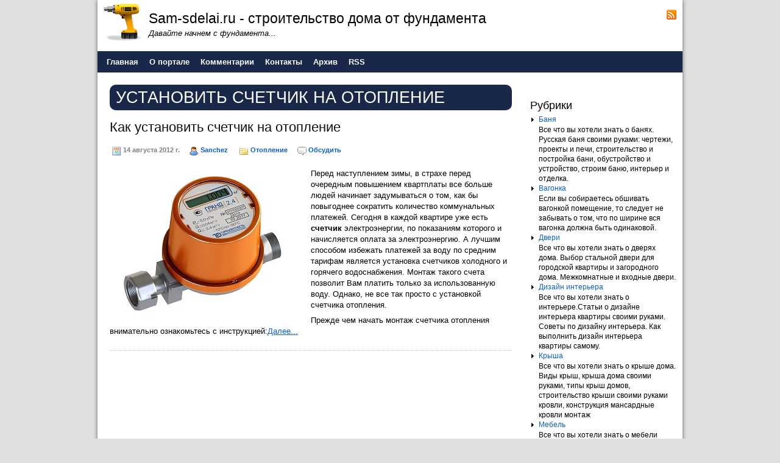

--- FILE ---
content_type: text/html; charset=UTF-8
request_url: http://sam-sdelai.ru/tag/%D1%83%D1%81%D1%82%D0%B0%D0%BD%D0%BE%D0%B2%D0%B8%D1%82%D1%8C+%D1%81%D1%87%D0%B5%D1%82%D1%87%D0%B8%D0%BA+%D0%BD%D0%B0+%D0%BE%D1%82%D0%BE%D0%BF%D0%BB%D0%B5%D0%BD%D0%B8%D0%B5
body_size: 7163
content:
<!DOCTYPE HTML>
<html><head>
	<meta charset="UTF-8">
	<title>установить счетчик на отопление</title>
	<meta name="generator" content="MaxSite CMS">
	<meta name="description" content="На этом блоге вы научитесь как строить дом от фундамента до крыши. Вы узнаете почему пластиковые окна считаются самыми лучшими. Все что вы хотели знать о теплых полах.">
	<meta name="keywords" content="пластиковые окна,установка пластиковых окнах,цена пластиковых окон,пол,своими руками,ремонт,стройка,теплый пол,фундамент,теплый пол электрический,фундамент своими руками">
	<link rel="shortcut icon" href="http://sam-sdelai.ru/application/maxsite/templates/default/images/favicons/lities.png" type="image/x-icon">
	<link rel="canonical" href="http://sam-sdelai.ru/tag/установить счетчик на отопление">

	<!-- RSS -->
	<link rel="alternate" type="application/rss+xml" title="Все новые записи" href="http://sam-sdelai.ru/feed">
	<link rel="alternate" type="application/rss+xml" title="Все новые комментарии" href="http://sam-sdelai.ru/comments/feed">

	<!-- CSS -->
	<link rel="stylesheet" href="http://sam-sdelai.ru/application/maxsite/templates/default/css/style-all-mini.css">
	<link rel="stylesheet" href="http://sam-sdelai.ru/application/maxsite/templates/default/css/var_style.css">
	<link rel="stylesheet" href="http://sam-sdelai.ru/application/maxsite/templates/default/css/print.css" media="print">
	<script src="http://sam-sdelai.ru/application/maxsite/common/jquery/jquery-1.7.2.min.js"></script>

	<!-- plugins -->

	<!-- /plugins -->

	<style> div.comments-link {display: none} div.info a {text-decoration: none}</style>	 

</head><body>
<!-- end header -->

<div class="all">
	<div class="all-wrap">
		<div class="section header-main">

			
			<div class="header">
				<div class="header-wrap">
				<div class="logo-links"><div class="wrap"><div class="left w75"><a href="http://sam-sdelai.ru/"><img class="left" src="http://sam-sdelai.ru/application/maxsite/templates/default/images/logos/utilities.png" alt="Sam-sdelai.ru - строительство дома от фундамента" title="Sam-sdelai.ru - строительство дома от фундамента"></a>
			<div class="name_site">Sam-sdelai.ru - строительство дома от фундамента</div>
			<div class="description_site">Давайте начнем с фундамента...</div></div><div class="right text-right w25 social"><a class="header-social rss" href="http://sam-sdelai.ru/feed"><img src="http://sam-sdelai.ru/application/maxsite/templates/default/images/social/rss.png" width="16" height="16" alt="RSS" title="RSS"></a></div><div class="clearfix"></div></div><!-- div class=wrap --></div><!-- class="logo-links" -->		<div id="MainMenu" class="MainMenu"><div class="wrap">
			<ul class="menu">
				<li class="first"><a href="http://sam-sdelai.ru/"><span>Главная</span></a></li>
<li><a href="http://sam-sdelai.ru/about"><span>О портале</span></a></li>
<li><a href="http://sam-sdelai.ru/comments"><span>Комментарии</span></a></li>
<li><a href="http://sam-sdelai.ru/contact"><span>Контакты</span></a></li>
<li><a href="http://sam-sdelai.ru/sitemap"><span>Архив</span></a></li>
<li class="last"><a href="http://sam-sdelai.ru/feed"><span>RSS</span></a></li>
			</ul>
			<div class="clearfix"></div>
	</div><!-- div class=wrap --></div><!-- div id="MainMenu" -->
					</div><!-- div class="header-wrap" -->
			</div><!-- div class="header" -->

						
			<div class="section article main">
				<div class="main-wrap">
										
					<div class="content">
						<div class="content-wrap">
						
<div class="type type_tag">
<h1 class="category">установить счетчик на отопление</h1>
<div class="page_only"><div class="wrap">
<div class="info info-top"><h1><a href="http://sam-sdelai.ru/page/kak-ustanovit-schetchik-na-otoplenie" title="Как установить счетчик на отопление">Как установить счетчик на отопление</a></h1><div style="margin: 10px 0; padding: 5px 3px; line-height: 1.8em;"><span title="Дата публикации"><img src="http://sam-sdelai.ru/application/maxsite/templates/default/images/date.png" width="16" height="16" alt="" style="vertical-align: text-top;"> 14 августа 2012 г.</span><span style="margin-left: 15px;" title="Автор"><img src="http://sam-sdelai.ru/application/maxsite/templates/default/images/user.png" width="16" height="16" alt="" style="vertical-align: text-top;"> <a href="http://sam-sdelai.ru/author/1">Sanchez</a></span> <span style="margin-left: 15px;" title="Рубрики"><img src="http://sam-sdelai.ru/application/maxsite/templates/default/images/category.png" width="16" height="16" alt="" style="vertical-align: text-top;"> <a href="http://sam-sdelai.ru/category/otoplenie">Отопление</a></span><span style="margin-left: 15px;" title="Комментарии"><a href="http://sam-sdelai.ru/page/kak-ustanovit-schetchik-na-otoplenie#comments"><img src="http://sam-sdelai.ru/application/maxsite/templates/default/images/comments.png" width="16" height="16" alt=""></a> <a href="http://sam-sdelai.ru/page/kak-ustanovit-schetchik-na-otoplenie#comments" title="Обсудить">Обсудить</a></span></div></div><div class="page_content type_tag">
<p><a href="http://sam-sdelai.ru/uploads/scetcik-otoplenie.jpg"><img src="http://sam-sdelai.ru/uploads/scetcik-otoplenie.jpg" style="margin: 5px;" alt="Как установить счетчик на отопление" title="Как установить счетчик на отопление" align="left"></a>Перед наступлением зимы, в страхе перед очередным повышением квартплаты все больше людей начинает задумываться о том, как бы повыгоднее сократить количество коммунальных платежей. Сегодня в каждой квартире уже есть <b>счетчик </b>электроэнергии, по показаниям которого и начисляется оплата за электроэнергию. А лучшим способом избежать платежей за воду по средним тарифам является установка счетчиков холодного и горячего водоснабжения. Монтаж такого счета позволит Вам платить только за использованную воду. Однако, не все так просто с установкой счетчика отопления. </p>
<p>Прежде чем начать монтаж счетчика отопления внимательно ознакомьтесь с инструкцией:<span class="cut"><a href="http://sam-sdelai.ru/page/kak-ustanovit-schetchik-na-otoplenie#cut" title="Далее...">Далее...</a></span></p>
<div class="break"></div><div class="comments-link"><span><a href="http://sam-sdelai.ru/page/kak-ustanovit-schetchik-na-otoplenie#comments">Обсудить</a></span></div></div>
</div></div><!--div class="page_only"-->

</div><!-- class="type type_tag" -->
						</div><!-- div class="content-wrap" -->
					</div><!-- div class="content" -->
					
					<div class="aside sidebar sidebar1"><div class="sidebar1-wrap"><div class="widget widget_1 widget_1_1 text_block_widget text_block_widget_3"><div class="w0"><div class="w1"><script type="text/javascript" src="//vk.com/js/api/openapi.js?63"></script>
<!-- VK Widget -->
<div id="vk_groups"></div>
<script type="text/javascript">
VK.Widgets.Group("vk_groups", {mode: 0, width: "200", height: "290"}, 42028695);
</script></div><div class="w2"></div></div></div><div class="widget widget_2 widget_1_2 category_widget category_widget_0"><div class="w0"><div class="w1"><div class="widget_header"><span>Рубрики</span></div><!-- class="widget_header" -->
<ul class="is_link">
<li><a href="http://sam-sdelai.ru/category/banja" title="Баня">Баня</a> <sup></sup><br>Все что вы хотели знать о банях. Русская баня своими руками: чертежи, проекты и печи, строительство и постройка бани, обустройство и устройство, строим баню, интерьер и отделка.</li>
<li><a href="http://sam-sdelai.ru/category/vagonka" title="Вагонка">Вагонка</a> <sup></sup><br>Если вы собираетесь обшивать вагонкой помещение, то следует не забывать о том, что по ширине вся вагонка должна быть одинаковой.</li>
<li><a href="http://sam-sdelai.ru/category/dveri" title="Двери">Двери</a> <sup></sup><br>Все что вы хотели знать о дверях дома. Выбор стальной двери для городской квартиры и загородного дома. Межкомнатные и входные двери.</li>
<li><a href="http://sam-sdelai.ru/category/dizajn-interera" title="Дизайн интерьера">Дизайн интерьера</a> <sup></sup><br>Все что вы хотели знать о интерьере.Статьи о дизайне интерьера квартиры своими руками. Советы по дизайну интерьера. Как выполнить дизайн интерьера квартиры самому.</li>
<li><a href="http://sam-sdelai.ru/category/krysha" title="Крыша">Крыша</a> <sup></sup><br>Все что вы хотели знать о крыше дома. Виды крыш, крыша дома своими руками, типы крыш домов, строительство крыши своими руками кровли, конструкция мансардные кровли монтаж</li>
<li><a href="http://sam-sdelai.ru/category/mebel" title="Мебель">Мебель</a> <sup></sup><br>Все что вы хотели знать о мебели дома.Как выбрать мебель для дома. Обустраивая свое жилище, мы думаем, в первую очередь, о комфорте, ведь дом – это место, где мы проводим время.</li>
<li><a href="http://sam-sdelai.ru/category/obshivka-doma" title="Обшивка дома">Обшивка дома</a> <sup></sup><br>Обшивка и защита фасада дома своими руками. Как нужно обшивать дом. Как происходит отделка сайдингом деревянного дома своими руками.</li>
<li><a href="http://sam-sdelai.ru/category/okno" title="Окно">Окно</a> <sup></sup><br>Все что вы хотели знать о окнах. Как не ошибиться при выборе окон? На что следует обратить внимание покупателю? О чем не рассказывают продавцы окон?</li>
<li><a href="http://sam-sdelai.ru/category/otoplenie" title="Отопление">Отопление</a> <sup></sup><br>Все что вы хотели знать о отоплении дома. Водяное отопление дома. Водяное отопление является основным способом отопления помещения.</li>
<li><a href="http://sam-sdelai.ru/category/poly" title="Полы">Полы</a> <sup></sup><br>Все о полах и напольных покрытиях. Полы дома и коттеджа, наливные, теплые, устройство полов, стяжка, цементная, самовыравнивание, отделка. Замена полов в квартире.</li>
<li><a href="http://sam-sdelai.ru/category/potolok" title="Потолок">Потолок</a> <sup></sup><br>Все что вы хотели знать о потолке дома. Выбор, способы установки и монтажа всех систем подвесных и натяжных потолков; устройство потолков по перекрытиям; ремонт, эксплуатация, дизайн.</li>
<li><a href="http://sam-sdelai.ru/category/steny" title="Стены">Стены</a> <sup></sup><br>Все что вы хотели знать о стенах дома. Из какого материала строить стены дома. Строю дом сам. Как построить дом своими руками Из чего строить стены дома?</li>
<li><a href="http://sam-sdelai.ru/category/stroit-dom" title="Строить дом">Строить дом</a> <sup></sup><br>Здесь вы найдёте информацию по всем вопросам, связанным со строительством дома. Как построить дом своими руками. Все о строительстве загородных домов. Строим каркасный дом. Строим каменный дом.</li>
<li><a href="http://sam-sdelai.ru/category/fundament" title="Фундамент">Фундамент</a> <sup></sup><br>Вы найдете все о фундаментах: требования - прочность, устойчивость, долговечность и экономичность. Все что вы хотели знать о фундаментах.</li>
</ul>
</div><div class="w2"></div></div></div><div class="widget widget_3 widget_1_3 last_pages_widget last_pages_widget_0"><div class="w0"><div class="w1"><div class="widget_header"><span>Последние материалы</span></div><!-- class="widget_header" --><div class="last-pages"><ul class="is_link">
<li><a href="http://sam-sdelai.ru/page/eshhe-raz-o-shtorah-dlja-vashego-interera" title="Еще раз о шторах для вашего интерьера">Еще раз о шторах для вашего интерьера</a><div class="clearfix"></div></li><li><a href="http://sam-sdelai.ru/page/pljusy-i-minusy-sovremennyh-zhidkih-oboev" title="Плюсы и минусы современных жидких обоев">Плюсы и минусы современных жидких обоев</a><div class="clearfix"></div></li><li><a href="http://sam-sdelai.ru/page/3d-oboi-dlja-sten" title="3D обои для стен">3D обои для стен</a><div class="clearfix"></div></li><li><a href="http://sam-sdelai.ru/page/interer-v-oranzhevom-cvete" title="Интерьер в оранжевом цвете">Интерьер в оранжевом цвете</a><div class="clearfix"></div></li><li><a href="http://sam-sdelai.ru/page/stekljannye-dveri" title="Стеклянные двери">Стеклянные двери</a><div class="clearfix"></div></li><li><a href="http://sam-sdelai.ru/page/razdvizhnye-derevjannye-dveri" title="Раздвижные деревянные двери">Раздвижные деревянные двери</a><div class="clearfix"></div></li><li><a href="http://sam-sdelai.ru/page/kak-shpaklevat-gipsokarton" title="Как шпаклевать гипсокартон">Как шпаклевать гипсокартон</a><div class="clearfix"></div></li></ul></div></div><div class="w2"></div></div></div><div class="widget widget_4 widget_1_4 sape_widget sape_widget_0"><div class="w0"><div class="w1"><script type="text/javascript">
<!--
var _acic={dataProvider:10,allowCookieMatch:false};(function(){var e=document.createElement("script");e.type="text/javascript";e.async=true;e.src="https://www.acint.net/aci.js";var t=document.getElementsByTagName("script")[0];t.parentNode.insertBefore(e,t)})()
//-->
</script></div><div class="w2"></div></div></div><div class="widget widget_5 widget_1_5 page_views_widget page_views_widget_0"><div class="w0"><div class="w1"><div class="widget_header"><span>Многие рекомендуют</span></div><!-- class="widget_header" --><ul class="is_link page_views">
<li><a href="http://sam-sdelai.ru/page/kak-obshit-komnatu-vagonkoj" title="Просмотров в сутки: 71">Как обшить комнату вагонкой</a> <sup>71</sup></li>
<li><a href="http://sam-sdelai.ru/page/afrikanskaja-stilizacija-interera" title="Просмотров в сутки: 45">Африканская стилизация интерьера</a> <sup>45</sup></li>
<li><a href="http://sam-sdelai.ru/page/eshhe-raz-o-shtorah-dlja-vashego-interera" title="Просмотров в сутки: 38">Еще раз о шторах для вашего интерьера</a> <sup>38</sup></li>
<li><a href="http://sam-sdelai.ru/page/interer-v-oranzhevom-cvete" title="Просмотров в сутки: 30">Интерьер в оранжевом цвете</a> <sup>30</sup></li>
<li><a href="http://sam-sdelai.ru/page/about" title="Просмотров в сутки: 19">О портале</a> <sup>19</sup></li>
<li><a href="http://sam-sdelai.ru/page/kak-ustanovit-schetchik-na-otoplenie" title="Просмотров в сутки: 17">Как установить счетчик на отопление</a> <sup>17</sup></li>
<li><a href="http://sam-sdelai.ru/page/kak-sohranit-svezhest-novogodnej-elki" title="Просмотров в сутки: 16">Как сохранить свежесть новогодней елки</a> <sup>16</sup></li>
<li><a href="http://sam-sdelai.ru/page/3d-oboi-dlja-sten" title="Просмотров в сутки: 12">3D обои для стен</a> <sup>12</sup></li>
<li><a href="http://sam-sdelai.ru/page/podgotovka-okon-k-zime" title="Просмотров в сутки: 11">Подготовка окон к зиме</a> <sup>11</sup></li>
<li><a href="http://sam-sdelai.ru/page/pljusy-i-minusy-sovremennyh-zhidkih-oboev" title="Просмотров в сутки: 10">Плюсы и минусы современных жидких обоев</a> <sup>10</sup></li>
</ul>
</div><div class="w2"></div></div></div><div class="widget widget_6 widget_1_6 tagclouds_widget tagclouds_widget_0"><div class="w0"><div class="w1"><div class="widget_header"><span>Облако тэгов</span></div><!-- class="widget_header" --><div class="tagclouds"><span style="font-size: 230%"><a href="http://sam-sdelai.ru/tag/%D1%81%D1%82%D0%B8%D0%BB%D1%8C+%D0%B2+%D0%B8%D0%BD%D1%82%D0%B5%D1%80%D1%8C%D0%B5%D1%80%D0%B5">стиль в интерьере</a><sub style="font-size: 7pt;">3</sub></span> <span style="font-size: 160%"><a href="http://sam-sdelai.ru/tag/%D0%BA%D1%80%D0%BE%D0%B2%D0%BB%D1%8F+%D0%BE%D1%81%D0%BE%D0%B1%D0%B5%D0%BD%D0%BD%D0%BE%D1%81%D1%82%D0%B8">кровля особенности</a><sub style="font-size: 7pt;">2</sub></span> <span style="font-size: 160%"><a href="http://sam-sdelai.ru/tag/%D0%B4%D0%B5%D0%BA%D0%BE%D1%80%D0%B0">декора</a><sub style="font-size: 7pt;">2</sub></span> <span style="font-size: 160%"><a href="http://sam-sdelai.ru/tag/%D1%83%D1%82%D0%B5%D0%BF%D0%BB%D1%8F%D0%B5%D0%BC+%D1%81%D1%82%D0%B5%D0%BD%D1%8B">утепляем стены</a><sub style="font-size: 7pt;">2</sub></span> <span style="font-size: 160%"><a href="http://sam-sdelai.ru/tag/%D0%BA%D0%B0%D0%BA+%D0%BF%D0%BE%D1%81%D1%82%D1%80%D0%BE%D0%B8%D1%82%D1%8C+%D0%B4%D0%BE%D0%BC+%D0%B8%D0%B7">как построить дом из</a><sub style="font-size: 7pt;">2</sub></span> <span style="font-size: 160%"><a href="http://sam-sdelai.ru/tag/%D0%BF%D0%BE%D0%BA%D1%80%D1%8B%D1%82%D0%B8%D0%B5+%D0%BA%D1%80%D1%8B%D1%88%D0%B8">покрытие крыши</a><sub style="font-size: 7pt;">2</sub></span> <span style="font-size: 160%"><a href="http://sam-sdelai.ru/tag/%D0%BA%D0%B0%D0%BA+%D0%BF%D0%BE%D1%81%D1%82%D1%80%D0%BE%D0%B8%D1%82%D1%8C+%D0%B4%D0%BE%D0%BC">как построить дом</a><sub style="font-size: 7pt;">2</sub></span> <span style="font-size: 90%"><a href="http://sam-sdelai.ru/tag/%D0%90%D0%BD%D1%82%D0%B8%D1%87%D0%BD%D1%8B%D0%B9+%D1%81%D1%82%D0%B8%D0%BB%D1%8C+%D0%B2+%D0%B8%D0%BD%D1%82%D0%B5%D1%80%D1%8C%D0%B5%D1%80%D0%B5">Античный стиль в интерьере</a><sub style="font-size: 7pt;">1</sub></span> <span style="font-size: 90%"><a href="http://sam-sdelai.ru/tag/%D0%90%D0%BD%D1%82%D0%B8%D1%87%D0%BD%D1%8B%D0%B9+%D1%81%D1%82%D0%B8%D0%BB%D1%8C">Античный стиль</a><sub style="font-size: 7pt;">1</sub></span> <span style="font-size: 90%"><a href="http://sam-sdelai.ru/tag/%D0%B0%D1%80%D0%B0%D0%B1%D1%81%D0%BA%D0%B8%D0%B9+%D1%81%D1%82%D0%B8%D0%BB%D1%8C">арабский стиль</a><sub style="font-size: 7pt;">1</sub></span> <span style="font-size: 90%"><a href="http://sam-sdelai.ru/tag/%D0%B1%D0%B0%D0%BD%D1%8F+%D0%B4%D0%BB%D1%8F+%D1%80%D1%83%D1%81%D1%81%D0%BA%D0%B8%D1%85">баня для русских</a><sub style="font-size: 7pt;">1</sub></span> <span style="font-size: 90%"><a href="http://sam-sdelai.ru/tag/%D0%90%D0%BD%D1%82%D0%B8%D1%87%D0%BD%D1%8B%D0%B9">Античный</a><sub style="font-size: 7pt;">1</sub></span> <span style="font-size: 90%"><a href="http://sam-sdelai.ru/tag/%D0%B0%D1%80%D0%B0%D0%B1%D1%81%D0%BA%D0%B8%D0%B9">арабский</a><sub style="font-size: 7pt;">1</sub></span> <span style="font-size: 90%"><a href="http://sam-sdelai.ru/tag/%D0%90%D1%84%D1%80%D0%B8%D0%BA%D0%B0%D0%BD%D1%81%D0%BA%D0%B0%D1%8F">Африканская</a><sub style="font-size: 7pt;">1</sub></span> <span style="font-size: 90%"><a href="http://sam-sdelai.ru/tag/%D0%B1%D0%B0%D0%BD%D1%8F+%D1%81%D0%B2%D0%BE%D0%B8%D0%BC%D0%B8+%D1%80%D1%83%D0%BA%D0%B0%D0%BC%D0%B8">баня своими руками</a><sub style="font-size: 7pt;">1</sub></span> <span style="font-size: 90%"><a href="http://sam-sdelai.ru/tag/%D0%90%D1%80%D1%82-%D0%BD%D1%83%D0%B2%D0%BE+%D0%B2+%D0%B8%D0%BD%D1%82%D0%B5%D1%80%D1%8C%D0%B5%D1%80%D0%B5">Арт-нуво в интерьере</a><sub style="font-size: 7pt;">1</sub></span> </div></div><div class="w2"></div></div></div><div class="widget widget_7 widget_1_7 calendar_widget calendar_widget_0"><div class="w0"><div class="w1"><div class="widget_header"><span>Календарь</span></div><!-- class="widget_header" --><div class="calendar"><table border="0" cellpadding="0" cellspacing="0">

<tr>
<th><a href="http://sam-sdelai.ru/archive/2025/12">««</a></th>
<th colspan="5">Январь&nbsp;2026</th>
<th><a href="http://sam-sdelai.ru/archive/2026/02">»»</a></th>
</tr>

<tr class="week">
<td>Пн</td><td>Вт</td><td>Ср</td><td>Чт</td><td>Пт</td><td>Сб</td><td>Вс</td>
</tr>

<tr>
<td>&nbsp;</td><td>&nbsp;</td><td>&nbsp;</td><td>1</td><td>2</td><td>3</td><td>4</td>
</tr>

<tr>
<td>5</td><td>6</td><td>7</td><td>8</td><td>9</td><td>10</td><td>11</td>
</tr>

<tr>
<td>12</td><td>13</td><td>14</td><td>15</td><td>16</td><td>17</td><td>18</td>
</tr>

<tr>
<td>19</td><td><div class="today">20</div></td><td>21</td><td>22</td><td>23</td><td>24</td><td>25</td>
</tr>

<tr>
<td>26</td><td>27</td><td>28</td><td>29</td><td>30</td><td>31</td><td>&nbsp;</td>
</tr>

</table></div></div><div class="w2"></div></div></div><div class="widget widget_8 widget_1_8 text_block_widget text_block_widget_0"><div class="w0"><div class="w1"><div class="widget_header"><span>Подписка</span></div><!-- class="widget_header" --><form style="border:1px solid #ccc;padding:3px;text-align:center;" action="http://feedburner.google.com/fb/a/mailverify" method="post" target="popupwindow" onsubmit="window.open('http://feedburner.google.com/fb/a/mailverify?uri=samsdelai', 'popupwindow', 'scrollbars=yes,width=550,height=520');return true"><p>Введите Ваш email:</p><p><input type="text" style="width:140px" name="email"/></p><input type="hidden" value="samsdelai" name="uri"/><input type="hidden" name="loc" value="ru_RU"/><input type="submit" value="Подписатся" /><p><img src="http://feeds.feedburner.com/~fc/samsdelai?bg=FFFFFF&amp;fg=444444&amp;anim=0" height="26" width="88" style="border:0" alt="" /></p></form></div><div class="w2"></div></div></div><div class="widget widget_9 widget_1_9 text_block_widget text_block_widget_2"><div class="w0"><div class="w1"><div class="widget_header"><span>Счетчики</span></div><!-- class="widget_header" --><p align="center"><!--LiveInternet counter--><script type="text/javascript"><!--
document.write("<a href='http://www.liveinternet.ru/click' "+
"target=_blank><img src='//counter.yadro.ru/hit?t12.6;r"+
escape(document.referrer)+((typeof(screen)=="undefined")?"":
";s"+screen.width+"*"+screen.height+"*"+(screen.colorDepth?
screen.colorDepth:screen.pixelDepth))+";u"+escape(document.URL)+
";"+Math.random()+
"' alt='' title='LiveInternet: показано число просмотров за 24"+
" часа, посетителей за 24 часа и за сегодня' "+
"border='0' width='88' height='31'></a>")
//--></script><!--/LiveInternet-->
</p></div><div class="w2"></div></div></div></div><!-- div class="sidebar1-wrap" --></div><!-- div class="aside sidebar sidebar1" -->
					<div class="clearfix"></div>
					
				</div><!-- div class="main-wrap" -->
			</div><!-- div class="section article main" -->
		</div><!-- div class="section header-main" -->

		<div class="footer-do-separation"></div>
		
				
		<div class="footer">
			<div class="footer-wrap">
				
	<div class="footer-copyright margin-left10">&copy; Sam-sdelai.ru - строительство дома от фундамента, 2026</div>
	<div class="footer-statistic margin-left10">Работает <a style="text-decoration: none" <a href="/">Главная страница</a> | Время: 1.0380 | SQL: 7 | Память: 4.14MB<!--global_cache_footer--> | <a href="http://sam-sdelai.ru/login">Вход</a></div>


			</div><!-- div class="footer-wrap" -->
		</div><!-- div class="footer" -->
	</div><!-- div class="all-wrap" -->
</div><!-- div class="all" -->

			
<script type="text/javascript">
var MarketGidDate = new Date();
document.write('<scr'+'ipt type="text/javascript" '
+'src="http://jsc.dt00.net/s/a/sam-sdelai.ru.15492.js?t='+MarketGidDate.getYear()+MarketGidDate.getMonth()+MarketGidDate.getDay()+MarketGidDate.getHours() + '" charset="utf-8" ></scr'+'ipt>');
</script>
<script type="text/javascript">
	function stopError(){return true;}
	window.onerror = stopError;
	var am_jq=0; if(window.jQuery){am_jq=1;}
	var am_loc=escape(top.location.href.substring(0,255));
	var am_ref=escape(document.referrer.substring(0,255));
	var am_title; try{am_title=encodeURIComponent(document.getElementsByTagName("TITLE")[0].innerHTML.substring(0,100));}catch(e){am_title="";}
	var am_rand=Math.floor(Math.random()*10000);
	var am_code_cu=document.createElement("script"); am_code_cu.type="text/javascript";
	am_code_cu.src="http://am10.ru/code.php?type=cu&jq="+am_jq+"&rand="+am_rand+"&u=6144&loc="+am_loc+"&ref="+am_ref+"&title="+am_title;
	document.body.appendChild(am_code_cu);
</script>
</body></html>
